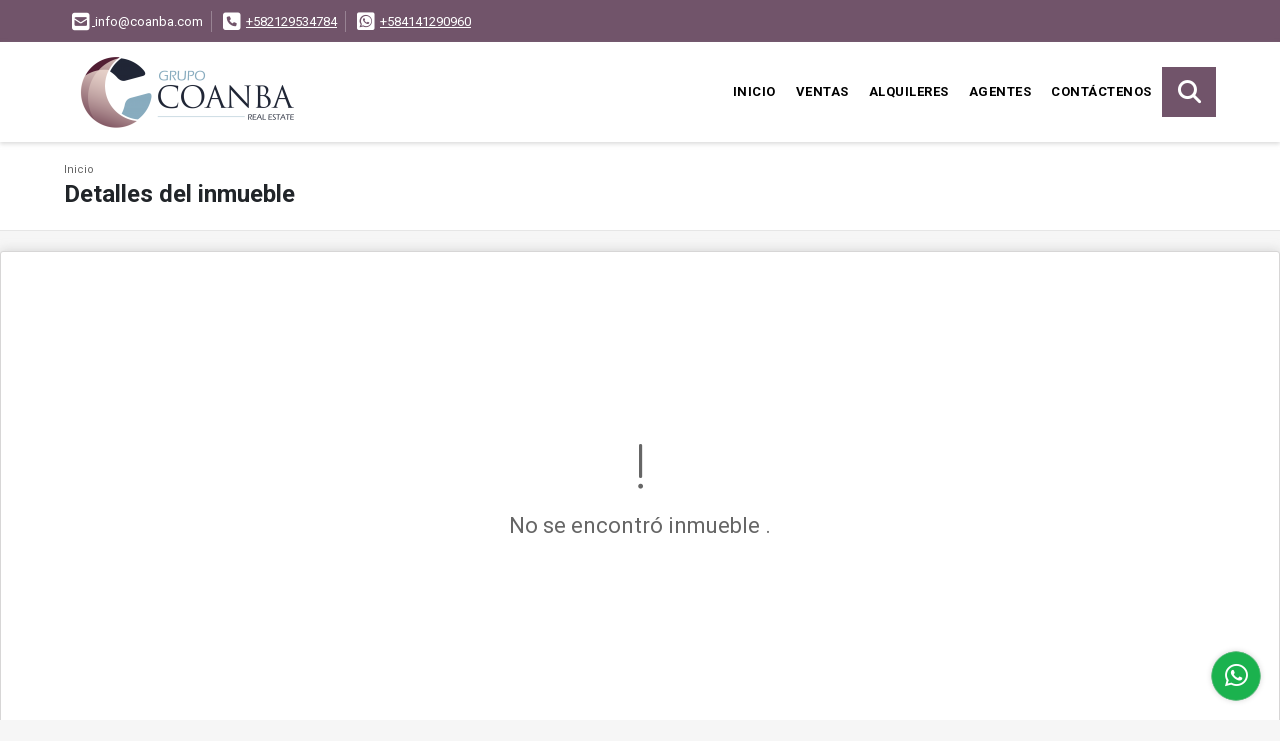

--- FILE ---
content_type: text/css
request_url: https://coanba.com/css/v1/pro18/skins/wine.min.css?v11769662480
body_size: 645
content:
#topBar{background:#71546a}.flat-mega-menu .drop-down{border-bottom:4px solid #71546a}.flat-mega-menu ul .search-bar{background:#71546a}.flat-mega-menu .search-bar:hover{color:#71546a}.slicknav_menu ul ul li:before{background:#71546a}.fill_round{background-color:#654b5f}#homeSearch{background:#654b5f}.areaPropiedades .head h3 strong{color:#71546a}.areaPropiedades .list_Propiedades .item .body h2 a{color:#5a4354}#Servicios{background:#9a7792}.area-content blockquote{border-left:5px solid #71546a}.owl_propiedades .owl-next,.owl_propiedades .owl-prev{background-color:#71546a}.areaDetalle span.line{background:#71546a;display:block;height:1px;margin:3px 0 10px;width:20px}.areaDetalle p.ubicacion i{color:#71546a}.areaAsesor .asesor_info span.line,.list-info-1a ul.list-li li:before,.list-info-2a ul li:before{background:#71546a}.blogList .item .btn-warning{background:#71546a;border:1px solid #71546a}.blog aside ul li:before{background:#71546a}.areaFooter .content h4{border-bottom:1px solid #fdece5;color:#fdece5}.areaFooter .content ul.f_links li:before{background:#fdece5}.areaFooter .content ul.f_links li a{color:#fdece5}.page-item.active .page-link{background-color:#71546a;border-color:#71546a}.Oferte{text-align:center}.Oferte i{color:#71546a;font-size:rem(60px)}.Oferte .btn-dark{background:#71546a;border:1px solid #71546a}.Oferte .btn-dark:hover{background:#62495c}.Oferte .btn-dark:active{border:1px solid #62495c}.modal-ofertar .modal-title{color:#71546a}.modal-ofertar .form-group .btn-dark{background:#71546a;border:1px solid #543e4f}.modal-ofertar .form-group .btn-dark:hover{background:#62495c}.modal-ofertar .form-group .btn-dark:active{border:1px solid #62495c}#Bottom{background:#62495c}footer{background:#453341}.mobile_search{background:#71546a}
